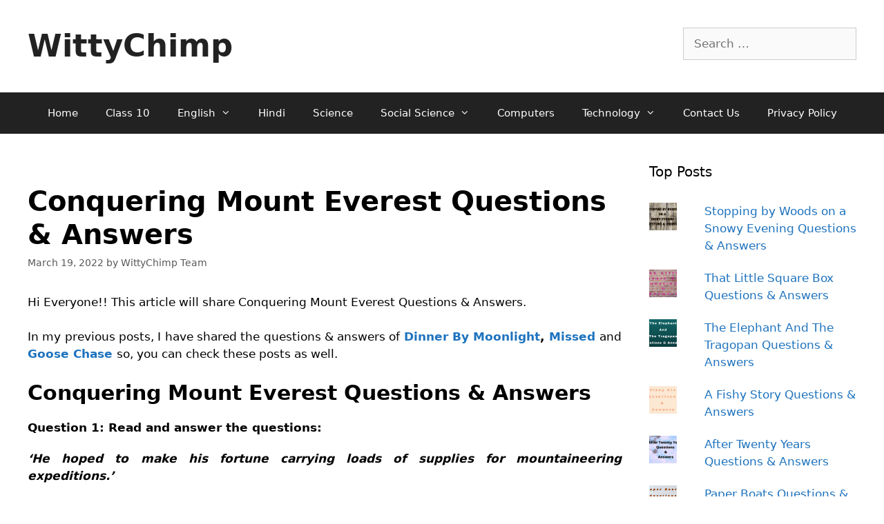

--- FILE ---
content_type: text/html; charset=utf-8
request_url: https://www.google.com/recaptcha/api2/aframe
body_size: 265
content:
<!DOCTYPE HTML><html><head><meta http-equiv="content-type" content="text/html; charset=UTF-8"></head><body><script nonce="NsQgzeY66I_Em_u2oqkJrA">/** Anti-fraud and anti-abuse applications only. See google.com/recaptcha */ try{var clients={'sodar':'https://pagead2.googlesyndication.com/pagead/sodar?'};window.addEventListener("message",function(a){try{if(a.source===window.parent){var b=JSON.parse(a.data);var c=clients[b['id']];if(c){var d=document.createElement('img');d.src=c+b['params']+'&rc='+(localStorage.getItem("rc::a")?sessionStorage.getItem("rc::b"):"");window.document.body.appendChild(d);sessionStorage.setItem("rc::e",parseInt(sessionStorage.getItem("rc::e")||0)+1);localStorage.setItem("rc::h",'1768636312476');}}}catch(b){}});window.parent.postMessage("_grecaptcha_ready", "*");}catch(b){}</script></body></html>